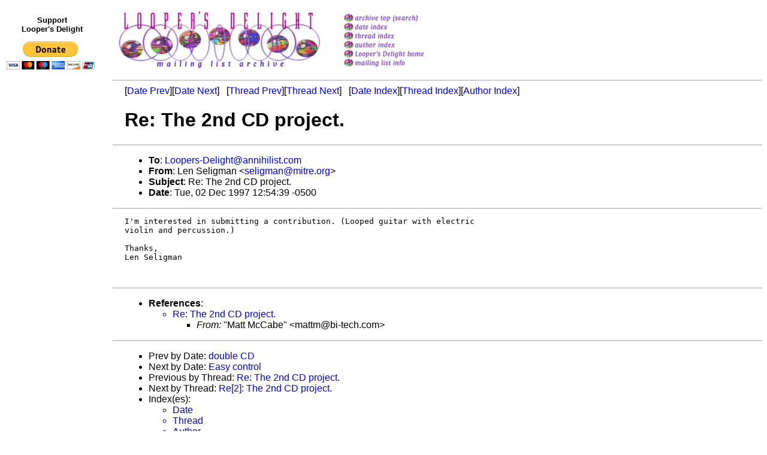

--- FILE ---
content_type: text/html
request_url: https://loopers-delight.com/LDarchive/199712/msg00036.html
body_size: 1719
content:
<!-- MHonArc v2.6.18 -->
<!--X-Subject: Re: The 2nd CD project. -->
<!--X-From-R13: Zra Eryvtzna <fryvtznaNzvger.bet> -->
<!--X-Date: Tue, 2 Dec 1997 10:03:27 &#45;0800 -->
<!--X-Message-Id: 3.0.2.32.19971202125439.0070c6ac@dharma.mitre.org -->
<!--X-Content-Type: text/plain -->
<!--X-Reference: 199712021628.IAA12756@gw1.bi&#45;tech.com -->
<!--X-Head-End-->
<!DOCTYPE HTML PUBLIC "-//W3C//DTD HTML 4.01 Transitional//EN" "http://www.w3.org/TR/html4/loose.dtd">
<html>
<head>
<title>Re: The 2nd CD project.</title>
<link rev="made" href="mailto:seligman@mitre.org">
<link href="../ld.css" rel="stylesheet" type="text/css">
</head>
<body>
<table>
<tr>
<td align="center">
<div id="donate"><p>Support<br>
Looper's Delight</p>
<form action="https://www.paypal.com/cgi-bin/webscr" method="post">
	<input type="hidden" name="cmd" value="_s-xclick">
	<input type="hidden" name="hosted_button_id" value="WNDFHMALZBHR6">
	<input type="image" src="https://www.paypal.com/en_US/i/btn/btn_donateCC_LG.gif" name="submit" alt="PayPal - The safer, easier way to pay online!">
	<img alt="" src="https://www.paypal.com/en_US/i/scr/pixel.gif" width="1" height="1">
</form></div></td>
<td><a href="../../loop.html"><img src="../../images/archive/delightlogo.jpg" alt="Looper's Delight"></a></td>
<td><a href="/cgi-bin/wilma/LDarchive" title="Archive Top (Search)"><img src="../../images/archive/buttons_01.jpg" alt="Archive Top (Search)"></a><br>
<a href="index.html" title="Date Index"><img src="../../images/archive/buttons_02.jpg" alt="Date Index"></a><br>
<a href="threads.html" title="Thread Index"><img src="../../images/archive/buttons_03.jpg" alt="Thread Index"></a><br>
<a href="author.html" title="Author Index"><img src="../../images/archive/buttons_04.jpg" alt="Author Index"></a><br>
<a href="../../loop.html" title="Looper's Delight Home"><img src="../../images/archive/buttons_05.jpg" alt="Looper's Delight Home"></a><br>
<a href="../../list/LoopList.html" title="Mailing List Info"><img src="../../images/archive/buttons_06.jpg" alt="Mailing List Info"></a></td>
</table>

<div id="ads">
<script type="text/javascript"><!--
google_ad_client = "pub-3765491143309540";
/* LD skyscraper */
google_ad_slot = "4040894441";
google_ad_width = 160;
google_ad_height = 600;
//-->
</script>
<script type="text/javascript" src="https://pagead2.googlesyndication.com/pagead/show_ads.js"></script>
</div>

<!--X-Body-Begin-->
<!--X-User-Header-->
<div id="msg">
<!--X-User-Header-End-->
<!--X-TopPNI-->
<hr>
[<a href="msg00035.html">Date Prev</a>][<a href="msg00037.html">Date Next</a>] &nbsp; [<a href="msg00045.html">Thread Prev</a>][<a href="msg00032.html">Thread Next</a>] &nbsp;
[<a href="index.html#00036">Date Index</a>][<a href="threads.html#00036">Thread Index</a>][<a href="author.html#00036">Author Index</a>]

<!--X-TopPNI-End-->
<!--X-MsgBody-->
<!--X-Subject-Header-Begin-->
<h1>Re: The 2nd CD project.</h1>
<hr>
<!--X-Subject-Header-End-->
<!--X-Head-of-Message-->
<UL>
<LI><strong>To</strong>: <strong><A HREF="mailto:Loopers-Delight@annihilist.com">Loopers-Delight@annihilist.com</A></strong></LI>
<LI><strong>From</strong>: <strong>Len Seligman &lt;<A HREF="mailto:seligman@mitre.org">seligman@mitre.org</A>&gt;</strong></LI>
<LI><strong>Subject</strong>: <strong>Re: The 2nd CD project.</strong></LI>
<LI><strong>Date</strong>: <strong>Tue, 02 Dec 1997 12:54:39 -0500</strong></LI>
</UL>
<!--X-Head-of-Message-End-->
<!--X-Head-Body-Sep-Begin-->
<hr>
<!--X-Head-Body-Sep-End-->
<!--X-Body-of-Message-->
<PRE>
I'm interested in submitting a contribution. (Looped guitar with electric
violin and percussion.)

Thanks,
Len Seligman


</PRE>

<!--X-Body-of-Message-End-->
<!--X-MsgBody-End-->
<!--X-Follow-Ups-->
<hr>
<!--X-Follow-Ups-End-->
<!--X-References-->
<ul><li><strong>References</strong>:
<ul>
<li><a name="00029" href="msg00029.html">Re: The 2nd CD project.</a><ul><li><em>From:</em> &quot;Matt McCabe&quot; &lt;mattm@bi-tech.com&gt;</li></ul></li>
</ul></li></ul>
<!--X-References-End-->
<!--X-BotPNI-->
<hr>
<ul>
<li>Prev by Date: <a href="msg00035.html">double CD</a></li>
<li>Next by Date: <a href="msg00037.html">Easy control</a></li>

<li>Previous by Thread: <a href="msg00045.html">Re: The 2nd CD project.</a></li>
<li>Next by Thread: <a href="msg00032.html">Re[2]: The 2nd CD project.</a></li>

<li>Index(es):
<ul>
<li><a href="index.html#00036">Date</a></li>
<li><a href="threads.html#00036">Thread</a></li>
<li><a href="author.html#00036">Author</a></li>
</ul>
</li>
</ul>

<!--X-BotPNI-End-->
<!--X-User-Footer-->
</div>
<!--X-User-Footer-End-->
</body>
</html>


--- FILE ---
content_type: text/html; charset=utf-8
request_url: https://www.google.com/recaptcha/api2/aframe
body_size: 249
content:
<!DOCTYPE HTML><html><head><meta http-equiv="content-type" content="text/html; charset=UTF-8"></head><body><script nonce="EUpYEmNJa7VmZl_UpdzyRQ">/** Anti-fraud and anti-abuse applications only. See google.com/recaptcha */ try{var clients={'sodar':'https://pagead2.googlesyndication.com/pagead/sodar?'};window.addEventListener("message",function(a){try{if(a.source===window.parent){var b=JSON.parse(a.data);var c=clients[b['id']];if(c){var d=document.createElement('img');d.src=c+b['params']+'&rc='+(localStorage.getItem("rc::a")?sessionStorage.getItem("rc::b"):"");window.document.body.appendChild(d);sessionStorage.setItem("rc::e",parseInt(sessionStorage.getItem("rc::e")||0)+1);localStorage.setItem("rc::h",'1768704759582');}}}catch(b){}});window.parent.postMessage("_grecaptcha_ready", "*");}catch(b){}</script></body></html>